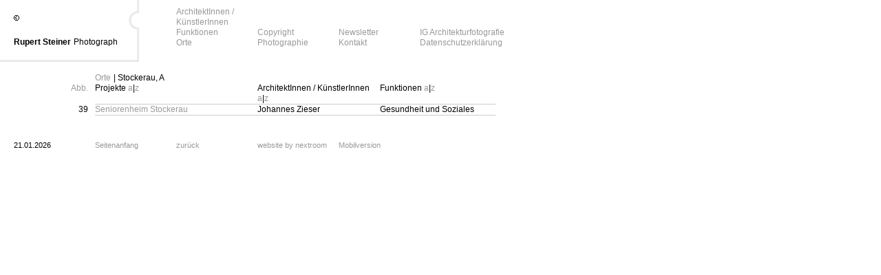

--- FILE ---
content_type: text/html; charset=UTF-8
request_url: https://www.rupertsteiner.com/location.php?id=8165&key=&sort_by=actor&sort_dir=desc
body_size: 6327
content:
<!DOCTYPE HTML PUBLIC "-//W3C//DTD HTML 4.01 Transitional//EN">
<html>
<head>
<!-- _HEAD //-->
<title>Rupert Steiner Photograph</title>
<!--
nextroom - architektur im netz
lindengasse 56/2/20
a-1070 vienna

tel +43 (1) 523 32 12 - 13
fax +43 (1) 523 32 12 - 22

office at nextroom dot at
http://www.nextroom.at
// -->

<meta http-equiv="Content-Type" content="text/html; charset=utf-8" />
<meta name="author" content="nextroom - architektur im netz" />
<meta name="revisit-after" content="30 days" />
<meta name="robots" content="NOARCHIVE" />
<meta http-equiv="Content-Language" content="de" />



<meta name="title" content="Rupert Steiner Photograph" />
<meta name="description" content="Steiner Rupert, Architekturfotografie" /> 
<meta name="abstract" content="Steiner Rupert, Architekturfotografie" />
<meta name="keywords" content="Steiner Rupert, Architektur, Fotografie, Architektur + Fotografie, Photographie Fotografin, Architekturphotographie" />
<meta property="og:title" content="Rupert Steiner Photograph" /> 
<meta property="og:type" content="website" />
<meta property="og:url" content="http://www.rupertsteiner.com/location.php?id=8165&key=&sort_by=actor&sort_dir=desc" />
<meta property="og:site_name " content="Steiner Rupert" /> 
<meta property="og:description" content="Steiner Rupert, Architekturfotografie" /> 

<meta name="viewport" content="width=device-width,minimum-scale=1,maximum-scale=1" />

<meta name="apple-mobile-web-app-capable" content="yes" />
<meta name="apple-mobile-web-app-status-bar-style" content="default" />

<link rel="apple-touch-icon" href="img/mobile-icon-114x114.png" />
<link rel="apple-touch-icon-precomposed" href="img/mobile-icon-114x114.png" />
<link rel="apple-touch-icon" sizes="72x72" href="img/mobile-icon-72x72.png" />
<link rel="apple-touch-icon" sizes="114x114" href="img/mobile-icon-114x114.png" /> 
        
<link rel="apple-touch-startup-image" media="(min-device-width: 768px) and (orientation: landscape)" href="img/mobile-startup-1024x748.png" />
<link rel="apple-touch-startup-image" media="(min-device-width: 768px) and (orientation: portrait)" href="img/mobile-startup-768x1004.png" />
<link rel="apple-touch-startup-image" media="(max-device-width: 767px)" href="img/mobile-startup-320x460.png" />

<link rel="icon" href="img/favicon.ico" type="image/x-icon" />


<!-- JAVASCRIPT //-->
<script language='Javascript' src="https://www.rupertsteiner.com/js/funclib.js"></script>
<script language="JavaScript" src="https://www.rupertsteiner.com/js/overlib.js"></script>
<!--script language="JavaScript" src="https://www.rupertsteiner.com/js/order.js"></script-->
<script language="JavaScript" src="https://www.rupertsteiner.com/js/extension.js"></script>
<script language="JavaScript" src="https://www.rupertsteiner.com/js/extension.js"></script>

<!-- jquery und slideshow   //-->
<script type="text/javascript" language="javascript" src="https://www.rupertsteiner.com/js/jquery-1.4.2.min.js"></script> 
<script type="text/javascript" language="javascript" src="https://www.rupertsteiner.com/js/jquery.innerfade.js"></script> 

<!-- slideshow   //--> 
<script type="text/javascript"> 
    $(document).ready(
        function(){
            $('#gallery').innerfade({
                animationtype: 'fade',
                speed: 2000,
                timeout: 12000,
                type: 'sequence',
                containerheight: '662px'
            });
    });
</script> 


<link rel='stylesheet' href="https://www.rupertsteiner.com/css/styles.css" type='text/css'>


<script language="JavaScript">

        <!-- hide me from older Browser
        self.focus();
        // -->

    // JavaScript Form Check
    // von Karl Seiringer

	function submit_page(form){

        foundError = false;

				      // Check FOLDER_TITEL
        if(foundError == false && isFieldBlank(form.FOLDER_TITEL) == true) {
            alert("Bitte geben Sie einen Folder-Titel an.");
            foundError = true;
        }

                  // Check FOLDER_UNTERTITEL
        if(foundError == false && isFieldBlank(form.FOLDER_UNTERTITEL) == true) {
            alert("Bitte geben Sie einen Untertitel an.");
            foundError = true;
        }
        else
                return false;

    }

    // Check blank field
    function isFieldBlank(theField) {
        if(theField.value == "")
            return true;
        else
            return false;
    }

    // Check for a valid email address (Does it contain a "@")
    function isValidEmail(theField) {
                if(theField.value.indexOf('@', 0) == -1)
                        return false;
                else
                        return true;
    }

	
	function popup_media(media_id, width, height) {
                window.open('https://www.rupertsteiner.com/media.php?media_id='+ media_id +'', 'media_id'+ media_id +'', 'top=250,left=250,width='+ width +',height='+ height +',toolbar=no,location=no,directories=no,status=no,scrollbars=no,resizable=no,copyhistory=no' );
        }
			
	
</script>

<!-- JAVASCRIPT //-->
<!-- _HEAD //-->
</head>
<!-- _MOBILE //-->
<script type="text/javascript" src="https://www.rupertsteiner.com/js/okamototk-jqm-mobile-bookmark-bubble-209d73b/bookmark_bubble.js"></script>
<script type="text/javascript" src="https://www.rupertsteiner.com/js/okamototk-jqm-mobile-bookmark-bubble-209d73b/bookmark_bubble_msg_de.js"></script>
<script>
google.bookmarkbubble.Bubble.prototype.NUMBER_OF_TIMES_TO_DISMISS = 1;
google.bookmarkbubble.Bubble.prototype.TIME_UNTIL_AUTO_DESTRUCT = 15000;
google.bookmarkbubble.Bubble.prototype.REL_ICON_ = 'apple-touch-icon';
google.bookmarkbubble.Bubble.prototype.MOBILE_SAFARI_USERAGENT_REGEX_ = /iPad/;


page_popup_bubble = "#page_home";









</script>
<style> .bmb { color: black; width: 210px; font-size: 12px; } </style>

<script type="text/javascript">
function mobileSwitch(dir, url) {
    if (dir == "desktop") {
        document.cookie="mobileSwitch=desktop";
    } else {
        document.cookie="mobileSwitch=mobile";
        document.location.href = url;
    }
}
document.addEventListener('DOMContentLoaded', function(){
    if (window.devicePixelRatio === undefined) { ratio=0.0001; } else { ratio = window.devicePixelRatio; }
    //minDim = Math.min(screen.height,screen.width); // ueberschneidung von 576px bei subnotebooks und andrioden
	minDim = screen.width;
	
    if ( minDim < 768 ) {	// ipads breite ist 768
        isSmallScreen = true;
    } else {
        isSmallScreen = false;
    }
    if ( isSmallScreen ) {
		var gotoMobile = confirm('Möchten Sie zur Mobilesite wechseln?');
		if (gotoMobile) {
			mobileSwitch('mobile','http://m.rupertsteiner.com');
		} else {
            mobileSwitch('desktop');
        }
    }
}, false);

</script>
<!-- _MOBILE //-->
<body leftmargin=0 topmargin=0 marginwidth=0 marginheight=0 bgcolor="#ffffff" text="#000000" onLoad="MM_preloadImages('https://www.rupertsteiner.com/img/c_rot.gif');">

<form name="FOLDER" action="#" method="post">
<a name="top"></a>

<!-- begin headtable   //-->
<table width="740" height="90" border="0" cellspacing="0" cellpadding="0" style="line-height: 11px;">
  <tr>
	<td width="20" height="70" align="left" valign="top"><img src="https://www.rupertsteiner.com/img/leer.gif" alt="." alt="." height="1" width="20" border="0"></td>
	<td width="165" height="70" align="left" valign="bottom"><a href="https://www.rupertsteiner.com/text.php?text_id=copyright" onMouseOut="MM_swapImgRestore()" onMouseOver="MM_swapImage('Image1','','https://www.rupertsteiner.com/img/c_rot.gif',1)"><img name="Image1" border="0" src="https://www.rupertsteiner.com/img/c_schwarz.gif" width="8" height="9"></a><br><br><br><a href="https://www.rupertsteiner.com/current_list.php" onMouseOver="self.status='Die 10 aktuellsten Neuzug&auml;nge';return true" onMouseOut="self.status='';return true" class="visitcard-bold">Rupert Steiner</a> <a href="https://www.rupertsteiner.com/current_list.php" onMouseOver="self.status='Die 10 aktuellsten Neuzug&auml;nge';return true" onMouseOut="self.status='';return true" class="visitcard">Photograph</a></td>
	<td width="71" height="70" align="left" valign="top"><img src="https://www.rupertsteiner.com/img/li_ob-4.gif" height="70" width="17" border="0"></td>
	<td width="118" height="70" align="left" valign="bottom"><!--
		//--><a href="https://www.rupertsteiner.com/actor_list.php" onMouseOver="self.status='Liste der ArchitektInnen / K&uuml;nstlerInnen';return true" onMouseOut="self.status='';return true" class="menue-link">ArchitektInnen / K&uuml;nstlerInnen<br></a><!--
		//--><a href="https://www.rupertsteiner.com/function_list.php" onMouseOver="self.status='Liste der Funktionen';return true" onMouseOut="self.status='';return true" class="menue-link">Funktionen<br></a><!--
		//--><a href="https://www.rupertsteiner.com/location_list.php"  onMouseOver="self.status='Liste der Orte';return true" onMouseOut="self.status='';return true" class="menue-link">Orte<br></a><!--
	//--></td>
	<td width="118" height="70" align="left" valign="bottom"><!--
		//--><!--<a href="https://www.rupertsteiner.com/gallery_list.php" onMouseOver="self.status='Portfolio';return true" onMouseOut="self.status='';return true" class="menue-link">Portfolio<br></a>//--><!--
		//--><a href="https://www.rupertsteiner.com/text.php?text_id=copyright" onMouseOver="self.status='Copyright';return true" onMouseOut="self.status='';return true" class="menue-link">Copyright<br></a><!--
		//--><a href="https://www.rupertsteiner.com/text.php?text_id=photografie"  onMouseOver="self.status='Photographie';return true" onMouseOut="self.status='';return true" class="menue-link">Photographie<br></a><!--
	//--></td>
	<td width="118" height="70" align="left" valign="bottom"><!--
		//--><a href="https://www.rupertsteiner.com/newsletter.php" onMouseOver="self.status='Newsletter';return true" onMouseOut="self.status='';return true" class="menue-link">Newsletter<br></a><!--
		//--><a href="https://www.rupertsteiner.com/text.php?text_id=kontakt"  onMouseOver="self.status='Kontakt';return true" onMouseOut="self.status='';return true" class="menue-link">Kontakt<br></a><!--
	//--></td>
	<td width="130" height="70" align="left" valign="bottom"><!--
		//--><a href="http://www.ig-archfoto.at" target="_new" onMouseOver="self.status='IG Architekturfotografie';return true" onMouseOut="self.status='';return true" class="menue-link">IG Architekturfotografie<br></a><!--
		//--><a href="https://www.rupertsteiner.com/text.php?text_id=datenschutzerklaerung"  onMouseOver="self.status='Datenschutzerklärung';return true" onMouseOut="self.status='';return true" class="menue-link">Datenschutzerklärung<br></a><!--
	//--></td>
  </tr>
  <tr>
	<td valign="bottom"><img src="https://www.rupertsteiner.com/img/li_ob-1.gif" height="20" width="20" border="0"></td>
	<td valign="bottom"><img src="https://www.rupertsteiner.com/img/li_ob-2.gif" height="20" width="165" border="0"></td>
	<td valign="bottom"><img src="https://www.rupertsteiner.com/img/li_ob-3.gif" height="20" width="17" border="0"></td>
	<td class="visitcard">&nbsp;</td>
	<td class="visitcard">&nbsp;</td>
	<td class="visitcard">&nbsp;</td>
	<td class="visitcard">&nbsp;</td>
</table>
<!-- end headtable   //-->

<!-- begin content table   //-->

<!-- BEGIN content   //-->
<table width="720" border="0" cellspacing="0" cellpadding="0">
	<tr>
		<td width="100" align="left" valign="top"><img src="https://www.rupertsteiner.com/img/leer.gif" border="0" height="31" width="100"></td>
		<td width="28" align="right" valign="top"><img src="https://www.rupertsteiner.com/img/leer.gif" border="0" height="1" width="28"></td>
		<td width="10" align="left" valign="top"><img src="https://www.rupertsteiner.com/img/leer.gif" border="0" height="1" width="10"></td>
		<td width="582" align="left" valign="bottom" colspan="5"><a HREF="location_list.php" onMouseOver="self.status='zur&uuml;ck zum Architektenverzeichnis';return true" onMouseOut="self.status='';return true" class="menue-link">Orte</a> <span class="text">| Stockerau, A</span></td>
	</tr>
	<tr><!-- wenn listen weiterhin probleme machen, hier leergifs einbauen -->
		<td width="100" align="left" valign="top"><img src="https://www.rupertsteiner.com/img/leer.gif" border="0" height="30" width="100"></td>
		<td width="28" align="right" valign="top"><a href="#" class="menue-link">Abb.</a></td>
		<td width="10" align="left" valign="top"><img src="https://www.rupertsteiner.com/img/leer.gif" border="0" height="1" width="10"></td>
		<td width="226" align="left" valign="top"><span class="text">Projekte </span>
		<a href="https://www.rupertsteiner.com/location.php?id=8165&key=&sort_by=project&sort_dir=asc" class="menue-link" onMouseOver="self.status='Spalte aufsteigend sortieren';return true" onMouseOut="self.status='';return true">a</a><span class="text">|</span><a href="https://www.rupertsteiner.com/location.php?id=8165&key=&sort_by=project&sort_dir=desc" onMouseOver="self.status='Spalte absteigend sortieren';return true" onMouseOut="self.status='';return true" class="menue-link">z</a></td>
		<td width="10" align="left" valign="top"><img src="https://www.rupertsteiner.com/img/leer.gif" border="0" height="1" width="10"></td>
		<td width="168" align="left" valign="top"><span class="text">ArchitektInnen / K&uuml;nstlerInnen </span>
		<a href="https://www.rupertsteiner.com/location.php?id=8165&key=&sort_by=actor&sort_dir=asc" onMouseOver="self.status='Spalte aufsteigend sortieren';return true" onMouseOut="self.status='';return true" class="menue-link">a</a><span class="text">|</span><a href="https://www.rupertsteiner.com/location.php?id=8165&key=&sort_by=actor&sort_dir=desc" onMouseOver="self.status='Spalte absteigend sortieren';return true" onMouseOut="self.status='';return true" class="menue-link">z</a></td>
		<td width="10" align="left" valign="top"><img src="https://www.rupertsteiner.com/img/leer.gif" border="0" height="1" width="10"></td>
		<td width="168" align="left" valign="top"><span class="text">Funktionen </span>
				<a href="https://www.rupertsteiner.com/location.php?id=8165&key=&sort_by=function&sort_dir=asc" onMouseOver="self.status='Spalte aufsteigend sortieren';return true" onMouseOut="self.status='';return true" class="menue-link">a</a><span class="text">|</span><a href="https://www.rupertsteiner.com/location.php?id=8165&key=&sort_by=function&sort_dir=desc" onMouseOver="self.status='Spalte absteigend sortieren';return true" onMouseOut="self.status='';return true" class="menue-link">z</a></td>
	</tr>
</table>

<table width="720" border="0" cellspacing="0" cellpadding="0">
	<tr BGCOLOR='#ffffff'>
		<td width="100" align="left" valign="top"><img src="https://www.rupertsteiner.com/img/leer.gif" border="0" height="1" width="100"></td>
		<td width="28" align="right" valign="top"><img src="https://www.rupertsteiner.com/img/leer.gif" border="0" height="1" width="28"><br><span class="text">39</span></td>
		<td width="10" align="left" valign="top"><img src="https://www.rupertsteiner.com/img/leer.gif" border="0" height="1" width="10"></td>
		<td width="226" align="left" valign="top"><img src="https://www.rupertsteiner.com/img/grau.gif" border="0" height="1" width="226"><br><A class="menue-link" HREF="https://www.rupertsteiner.com/project.php?id=1260">Seniorenheim Stockerau</a></td>
		<td width="10" align="left" valign="top"><img src="https://www.rupertsteiner.com/img/grau.gif" border="0" height="1" width="10"></td>
		<td width="168" align="left" valign="top"><img src="https://www.rupertsteiner.com/img/grau.gif" border="0" height="1" width="168"><br><span class="text">Johannes Zieser</span></td>
		<td width="10" align="left" valign="top"><img src="https://www.rupertsteiner.com/img/grau.gif" border="0" height="1" width="10"></td>
		<td width="168" align="left" valign="top"><img src="https://www.rupertsteiner.com/img/grau.gif" border="0" height="1" width="168"><br><span class="text">Gesundheit und Soziales</span></td>
	</tr>



	<tr>
		<td width="100" align="left" valign="top" height="20"><img src="https://www.rupertsteiner.com/img/leer.gif" border="0" height="20" width="100"></td>
		<td width="28" align="right" valign="top" height="20"><img src="https://www.rupertsteiner.com/img/leer.gif" border="0" height="20" width="28"></td>
		<td width="10" align="left" valign="top" height="20"><img src="https://www.rupertsteiner.com/img/leer.gif" border="0" height="20" width="10"></td>
		<td width="226" align="left" valign="top" height="20"><img src="https://www.rupertsteiner.com/img/grau.gif" border="0" height="1" width="226"></td>
		<td width="10" align="left" valign="top" height="20"><img src="https://www.rupertsteiner.com/img/grau.gif" border="0" height="1" width="10"></td>
		<td width="168" align="right" valign="top" height="20"><img src="https://www.rupertsteiner.com/img/grau.gif" border="0" height="1" width="168"></td>
		<td width="10" align="left" valign="top" height="20"><img src="https://www.rupertsteiner.com/img/grau.gif" border="0" height="1" width="10"></td>
		<td width="168" align="right" valign="top" height="20"><img src="https://www.rupertsteiner.com/img/grau.gif" border="0" height="1" width="168"></td>
	</tr>
</table>
<!-- END content   //-->

<br>
<!-- begin table fusszeile   //-->
<table width="720" border="0" cellspacing="0" cellpadding="0">
  <tr> 
	<td width="20" align="left" class="datum">&nbsp;</td>
	<td width="118" align="left" class="datum">21.01.2026</td>
	<td width="118" align="left"><A href="#top" onMouseOver="self.status='Seitenanfang';return true" onMouseOut="self.status='';return true" class="seitenanfang">Seitenanfang</A></td>
	<td width="118"><a href="javascript:history.go(-1)" onMouseOver="self.status='zurück';return true" onMouseOut="self.status='';return true" class="zurueck">zurück</a></td>
	<td width="118" align="left"><A href="http://www.nextroom.eu" target="_blank" class="website">website by nextroom</A></td>
	<td width="118" class="datum"><a href="http://m.rupertsteiner.com" class="website" target="blank">Mobilversion</a></td>
	<td width="110" class="datum">&nbsp;</td>
  </tr>
  <tr> 
    <td width="20" height="20" class="datum">&nbsp;</td>
    <td width="118" height="20" class="datum">&nbsp;</td>
	<td width="118" height="20" class="datum">&nbsp;</td>
	<td width="118" height="20" class="datum">&nbsp;</td>
	<td width="118" height="20" class="datum">&nbsp;</td>
	<td width="118" height="20" class="datum">&nbsp;</td>
	<td width="110" height="20" class="datum">&nbsp;</td>
  </tr>
</table>
<div id="overDiv" style="position:absolute; visibility:hidden; z-index:1000;"></div><!-- layer fuer overlib -->
<!-- end table fusszeile   //-->
</form>






<link rel="stylesheet" href="https://www.rupertsteiner.com/js/cookieconsent/cookieconsent.css" media="print" onload="this.media='all'">
<link rel="stylesheet" href="https://www.rupertsteiner.com/js/cookieconsent/cookieconsent.next.css" media="print" onload="this.media='all'">
<script defer id="CookieConsentScript" src="https://www.rupertsteiner.com/js/cookieconsent/cookieconsent.next.js"></script>
<script>
if (typeof cc_showSettings === 'undefined' || cc_showSettings === null) {
    var cc_showSettings = [];
}
var cc;
window.addEventListener('load', function(){
    // v23

    // obtain plugin
    cc = initCookieConsent();

    // run plugin with your configuration
    cc.run({
        revision: 1,
        current_lang: 'de',
        autoclear_cookies: true,                   // default: false
        page_scripts: true,                        // default: false
        force_consent: false,                   // default: false
        auto_language: "browser",                     // default: null; could also be 'browser' or 'document'

        //cookie_domain: "nextroom.at",
        // mode: 'opt-in'                          // default: 'opt-in'; value: 'opt-in' or 'opt-out'
        // delay: 0,                               // default: 0
        // autorun: true,                          // default: true
        // hide_from_bots: false,                  // default: false
        // remove_cookie_tables: false             // default: false
        // cookie_name: 'cc_cookie',               // default: 'cc_cookie'
        // cookie_expiration: 182,                 // default: 182 (days)
        // cookie_necessary_only_expiration: 182   // default: disabled
        // cookie_domain: location.hostname,       // default: current domain
        // cookie_path: '/',                       // default: root
        // cookie_same_site: 'Lax',                // default: 'Lax'
        // use_rfc_cookie: false,                  // default: false
        // revision: 0,                            // default: 0

        onFirstAction: function(user_preferences, cookie){
            // callback triggered only once
        },

        onAccept: function (cookie) {
            console.log('onAccept fired!')


        },

        onChange: function (cookie, changed_preferences) {
            console.log('onChange fired!');
            reload_page = false;

            cc_showSettings.forEach(function(item, index) {  
                if (cc.allowedCategory( item ) && changed_preferences.includes( item ) ) {
                    reload_page = true;
                }
            });


            // If analytics category is disabled => disable google analytics
            if (!cc.allowedCategory('analytics')) {
                typeof gtag === 'function' && gtag('consent', 'update', {
                    'analytics_storage': 'denied'
                });
            }

            if (reload_page) {
                console.log("reload");
                window.location.reload();
            }
        },

        gui_options: {
            consent_modal: {
                layout: 'box',               // box/cloud/bar
                position: 'middle center',     // bottom/middle/top + left/right/center
                transition: 'slide',           // zoom/slide
                swap_buttons: false            // enable to invert buttons
            },
            settings_modal: {
                layout: 'box',                 // box/bar
                // position: 'left',           // left/right
                transition: 'slide'            // zoom/slide
            }
        },

        languages: {
            'de': {
                consent_modal: {
                    title: 'Notwendige Cookies',
                    description: 'Wir setzen ausschließlich Cookies ein, die unbedingt erforderlich sind und benutzen diese nur um spezielle Features (Login, Auswahlen, Merkfunktionen, etc.) umsetzen zu können.<br>Mehr dazu erfahren Sie in der <a class="cc-link" href="https://www.rupertsteiner.com/text.php?text_id=datenschutzerklaerung">Datenschutzerklärung</a>.',
                    primary_btn: {
                        text: 'akzeptieren',
                        role: 'accept_all'              // 'accept_selected' or 'accept_all'
                    },
                                    },
                settings_modal: {
                    title: 'Einsatz von Cookies und Einbindung externer Inhalte',
                    save_settings_btn: 'Einstellungen speichern',
                    accept_all_btn: 'akzeptieren',
                    reject_all_btn:  '',
                    close_btn_label: 'Schließen',
                    cookie_table_headers: [
                        {col1: 'Cookie Bezeichner'},
                    ],
                    blocks: [
                        {
                            title: '',
                            description: 'Auf der Webseite werden Cookies und Services eingesetzt, welche zur Verarbeitung von Endgeräteinformationen und personenbezogenen Daten verwendet werden. Die Verarbeitung dient der Einbindung von Inhalten, externen Diensten und Elementen Dritter, der statistischen Analyse/Messung, der personalisierten Werbung. Je nach Funktion werden dabei Daten an Dritte weitergegeben und von diesen verarbeitet.',
                        }, 
                        {
                            title: 'Notwendige Cookies',
                            description: 'Wir setzen ausschließlich Cookies, die unbedingt erforderlich sind und benutzen diese nur um spezielle Features (Login, Auswahlen, Merkfunktionen, etc.) umsetzen zu können.',
                            show: true,
                            toggle: {
                                value: 'necessary',
                                enabled: true,
                                readonly: true,
                            }
                        }, 
                        {
                            title: '',
                            description: 'Mehr dazu erfahren Sie in der <a class="cc-link" href="https://www.rupertsteiner.com/text.php?text_id=datenschutzerklaerung">Datenschutzerklärung</a>.',
                        }
                    ]
                }
            },
            'en': {
                consent_modal: {
                    title: 'Necessary Cookies',
                    description: 'Necessary cookies help make a website usable by enabling basic functions like page navigation and access to secure areas of the website. The website cannot function properly without these cookies.<br>You can find out more about this in the <a class="cc-link" href="https://www.rupertsteiner.com/text.php?text_id=datenschutzerklaerung">Privacy Policy</a>.',
                    primary_btn: {
                        text: 'allow',
                        role: 'accept_all'              // 'accept_selected' or 'accept_all'
                    },
                                    },
                settings_modal: {
                    title: 'Use of cookies and integration of external content',
                    save_settings_btn: 'Save Settings',
                    accept_all_btn: 'allow',
                    reject_all_btn:  '',
                    close_btn_label: 'Close',
                    cookie_table_headers: [
                        {col1: 'Cookie Name'},
                    ],
                    blocks: [
                        {
                            title: '',
                            description: 'Cookies and services are used on the website, which are used to process end device information and personal data. The processing serves to integrate content, external services and elements of third parties, statistical analysis/measurement, personalized advertising. Depending on the function, data is passed on to third parties and processed by them.',
                        }, 
                        {
                            title: 'Necessary Cookies',
                            description: 'Necessary cookies help make a website usable by enabling basic functions like page navigation and access to secure areas of the website. The website cannot function properly without these cookies.',
                            show: true,
                            toggle: {
                                value: 'necessary',
                                enabled: true,
                                readonly: true,
                            }
                        }, 
                        {
                            title: '',
                            description: 'You can find out more about this in the <a class="cc-link" href="https://www.rupertsteiner.com/text.php?text_id=datenschutzerklaerung">Privacy Policy</a>.',

                        }
                    ]
                }
            },




        }
    });


    if (cc_showSettings.length > 0) {
        cc_showSettings.forEach( function( activateElement ) {
            document.querySelector( '#s-ttl' ).innerHTML = document.querySelector( "#cc_ask_"+ activateElement ).dataset.title;
            document.querySelector( '#s-bl>.c-bl>.desc>.p' ).innerHTML = document.querySelector( "#cc_ask_"+ activateElement ).dataset.text;
            document.querySelector( "#cc_ask_"+ activateElement ).parentNode.style.backgroundColor = "lightgreen";
        });
        cc.showSettings();
    }
});
</script>
</body>
</html>
<!-- INC CLEANUP //--><!-- INC CLEANUP //-->

--- FILE ---
content_type: text/css
request_url: https://www.rupertsteiner.com/css/styles.css
body_size: 655
content:
/*	steiner_styles.css			 		    */
/*	--------------------------------------	*/

/*	default-schriftfarbe ist schwarz		*/
/*	bgcolor steht im body					*/
/*	erstellt 011110/jm						*/
/*  --------------------------------------  */

/*    (c) nextroom - architektur im netz	*/


/* inserted by erik */

/* end insert by erik */


#Layer3a {
  overflow: hidden;
  height: 122px;
}

.text {
font-family: Arial, Helvetica, sans-serif;
font-size: 12px;
line-height: 15px;
color: #000000;
}

.text-publ {
font-family: Arial, Helvetica, sans-serif;
font-size: 11px;
line-height: 14px;
color: #000000;
}

.text-bold {
font-family: Arial, Helvetica, sans-serif;
font-size: 12px;
line-height: 17px;
font-weight: bold;
color: #000000;
}

.text-radio {
font-family: Arial, Helvetica, sans-serif;
font-size: 12px;
line-height: 18px;
color: #000000;
}

.marginal {
font-family: Arial, Helvetica, sans-serif;
font-size: 12px;
line-height: 15px;
color: #000000;
}

.datum {
font-family: Arial, Helvetica, sans-serif;
font-size: 11px;
color: #000000;
}

.bestellnummer {
font-family: Arial, Helvetica, sans-serif;
font-size: 11px;
color: #000000;
}

.form-error {
font-family: Arial, Helvetica, sans-serif;
font-size: 11px;
color: #ff0000;
}


.bestellnummer-bold {
font-family: Arial, Helvetica, sans-serif;
font-size: 12px;
font-weight: bold;
color: #000000;
}

.unsichtbar { /* fuer links, die ausschliesslich in musterseiten gebraucht werden: */
font-family: Arial, Helvetica, sans-serif;
font-size: 12px;
color: #ffffff;
}

/* links */

a:hover {
text-decoration: none;
color: #ff0000;
}

.text-link {
font-family: Arial, Helvetica, sans-serif;
font-size: 12px;
line-height: 15px;
text-decoration: none;
color: #999999;
}

.text-radio-link {
font-family: Arial, Helvetica, sans-serif;
font-size: 12px;
line-height: 18px;
text-decoration: none;
color: #999999;
}

.visitcard {
font-family: Arial, Helvetica, sans-serif;
font-size: 12px;
line-height: 15px;
text-decoration: none;
color: #000000;
}

.visitcard-bold {
font-family: Arial, Helvetica, sans-serif;
font-size: 12px;
line-height: 17px;
font-weight: bold;
text-decoration: none;
color: #000000;
}

.menue-link {
font-family: Arial, Helvetica, sans-serif;
font-size: 12px;
line-height: 15px;
text-decoration: none;
color: #999999;
}

.menue-link-bold {
font-family: Arial, Helvetica, sans-serif;
font-size: 12px;
line-height: 15px;
font-weight: bold;
text-decoration: none;
color: #999999;
}

.marginal-link {
font-family: Arial, Helvetica, sans-serif;
font-size: 12px;
line-height: 18px;
text-decoration: none;
color: #999999;
}

.mail {
font-family: Arial, Helvetica, sans-serif;
font-size: 12px;
line-height: 15px;
text-decoration: none;
color: #999999;
}

.seitenanfang {
font-family:  Arial, Helvetica, sans-serif, MS Sans Serif;
font-size: 11px;
text-decoration: none;
color: #999999;
}

.zurueck {
font-family:  Arial, Helvetica, sans-serif, MS Sans Serif;
font-size: 11px;
text-decoration: none;
color: #999999;
}

.schliessen {
font-family:  Arial, Helvetica, sans-serif, MS Sans Serif;
font-size: 11px;
line-height: 15px;
text-decoration: none;
color: #999999;
}

.blaettern {
font-family:  Arial, Helvetica, sans-serif, MS Sans Serif;
font-size: 13px;
line-height: 15px;
text-decoration: none;
color: #999999;
}

.website {
font-family:  Arial, Helvetica, sans-serif, MS Sans Serif;
font-size: 11px;
text-decoration: none;
color: #999999;
}

.copyright {
font-family:  Arial, Helvetica, sans-serif, MS Sans Serif;
font-size: 11px;
text-decoration: none;
color: #000000;
}

.tr_onmouseover {
background: #E5E5E5
}

.tr_onmouseout {
background: #ffffff
}

